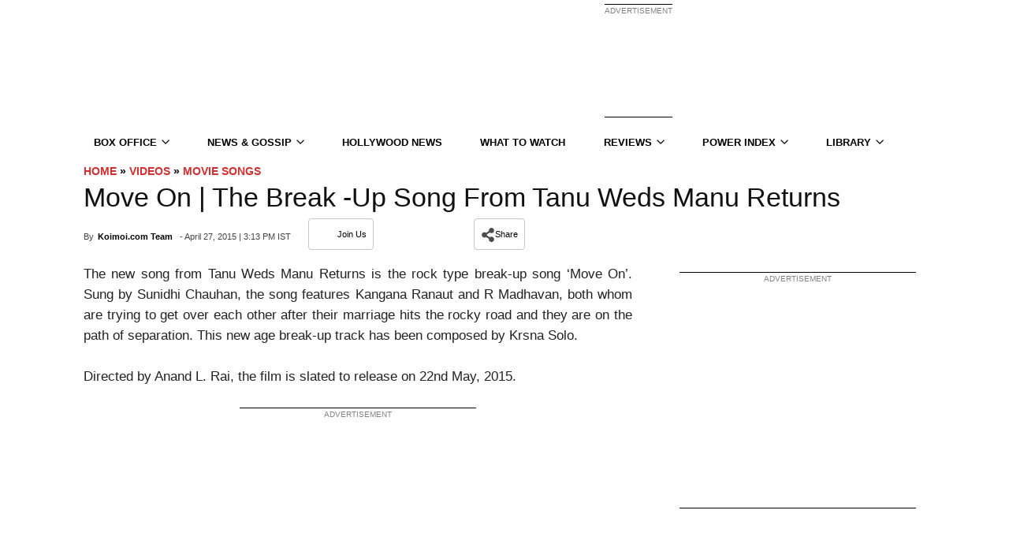

--- FILE ---
content_type: text/plain;charset=UTF-8
request_url: https://c.pub.network/v2/c
body_size: -112
content:
0ff1e3b8-ca56-410e-8e8c-76454da8d16f

--- FILE ---
content_type: text/plain;charset=UTF-8
request_url: https://c.pub.network/v2/c
body_size: -260
content:
063823ae-bdc2-4418-a0ab-e0e89573f0dd

--- FILE ---
content_type: application/javascript; charset=utf-8
request_url: https://fundingchoicesmessages.google.com/f/AGSKWxUSzUD86Y_zvy6OT0_ZSqxTicYx5yX4THPcI0w_MTlDYTiyH10R-j7It3Nw-AjiHsg2gkObdx8VV6MLp2-HjGOXp_g28VfOnZHpgnE0ayAAZfsNU-jHZLKYCX4sam_HirfTKNkyAm3Ocuod3IsTAyss0sD3NqJDUERbAdv7xH_LeFe_IZioY7gaW9Fg/_.ashx?ad=_745_90./ad_pop1./googlead-?exo_zones=
body_size: -1285
content:
window['e0c8c9c0-ba04-47bb-8257-08692c0803e6'] = true;